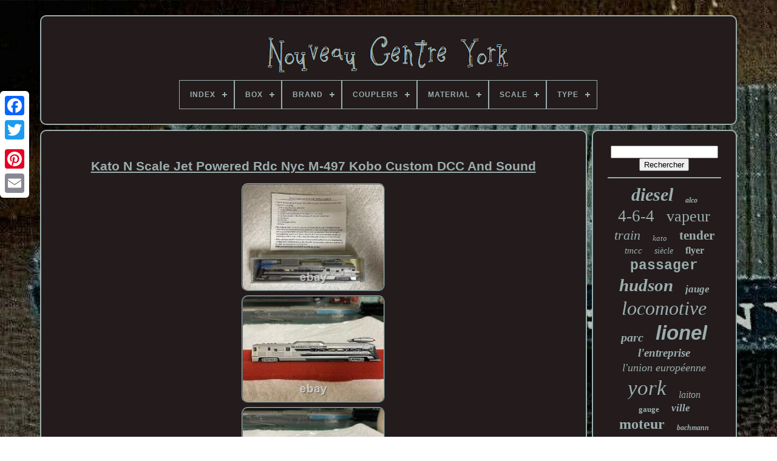

--- FILE ---
content_type: text/html; charset=UTF-8
request_url: https://getnewyorkcentral.com/fr/kato_n_scale_jet_powered_rdc_nyc_m_497_kobo_custom_dcc_and_sound_2.php
body_size: 5515
content:


 <!DOCTYPE   HTML>
	


	
 




<HTML>
 

 
<HEAD>	  

	 
 <TITLE>
Kato N Scale Jet Powered Rdc Nyc M-497 Kobo Custom Dcc And Sound	</TITLE>   


	
	
 
<LINK   HREF="https://getnewyorkcentral.com/favicon.png"  REL="icon"  TYPE="image/png">  
	
	 	 	 
 
<!--////////////////////////////////////////////////////////////////////////////////////////////////////////////////-->
<META CONTENT="text/html; charset=UTF-8" HTTP-EQUIV="content-type">	 

 
	
	   

<META CONTENT="width=device-width, initial-scale=1" NAME="viewport">
	  
	
	  <LINK REL="stylesheet" HREF="https://getnewyorkcentral.com/riva.css"  TYPE="text/css"> 
	
 	   
<LINK TYPE="text/css" HREF="https://getnewyorkcentral.com/selid.css"   REL="stylesheet">


	  
<SCRIPT SRC="https://code.jquery.com/jquery-latest.min.js"  TYPE="text/javascript"></SCRIPT>	

	
  <SCRIPT  TYPE="text/javascript" SRC="https://getnewyorkcentral.com/hipamepin.js">

</SCRIPT>  
				 	
 <SCRIPT TYPE="text/javascript"   SRC="https://getnewyorkcentral.com/qewaxot.js">
 
</SCRIPT> 
	 <SCRIPT  SRC="https://getnewyorkcentral.com/xyfuqonovo.js" ASYNC TYPE="text/javascript"> 
</SCRIPT> 
	
<SCRIPT  TYPE="text/javascript"	SRC="https://getnewyorkcentral.com/fodic.js"  ASYNC>
 	
</SCRIPT>
   	
	
		<SCRIPT	TYPE="text/javascript">
 var a2a_config = a2a_config || {};a2a_config.no_3p = 1; </SCRIPT>  



	
	

		 <SCRIPT TYPE="text/javascript">  

	window.onload = function ()
	{
		cadyfa('zejideq', 'Rechercher', 'https://getnewyorkcentral.com/fr/datasyp.php');
		reso("qigypoxow.php","hpbkh", "Kato N Scale Jet Powered Rdc Nyc M-497 Kobo Custom Dcc And Sound");
		
		
	}
	 	 	</SCRIPT>   

 
	 
</HEAD>
 	  
  	

	
<!--////////////////////////////////////////////////////////////////////////////////////////////////////////////////
	BODY
////////////////////////////////////////////////////////////////////////////////////////////////////////////////-->
<BODY DATA-ID="114955380817">	



	
  <DIV CLASS="a2a_kit a2a_kit_size_32 a2a_floating_style a2a_vertical_style"   STYLE="left:0px; top:150px;">


	 
		
			 	<A  CLASS="a2a_button_facebook">		</A>
		
		 <A  CLASS="a2a_button_twitter"> </A>
	
		   <A   CLASS="a2a_button_google_plus">	
</A>
    	 	
		

<A  CLASS="a2a_button_pinterest">	  </A>

 
	
		 	<A  CLASS="a2a_button_email"></A> 
	 
</DIV>

	

	
 
<DIV ID="vexo">  	  	 
		  
<!--////////////////////////////////////////////////////////////////////////////////////////////////////////////////-->
<DIV  ID="gakimycypu">	 	   
					 	<A  HREF="https://getnewyorkcentral.com/fr/">   	
<IMG  SRC="https://getnewyorkcentral.com/fr/new_york_central.gif" ALT="Nouveau Centre York"></A>


			
<div id='nefyvoneb' class='align-center'>
<ul>
<li class='has-sub'><a href='https://getnewyorkcentral.com/fr/'><span>Index</span></a>
<ul>
	<li><a href='https://getnewyorkcentral.com/fr/tous_les_items_nouveau_centre_york.php'><span>Tous les items</span></a></li>
	<li><a href='https://getnewyorkcentral.com/fr/items_recents_nouveau_centre_york.php'><span>Items récents</span></a></li>
	<li><a href='https://getnewyorkcentral.com/fr/les_plus_populaires_nouveau_centre_york.php'><span>Les plus populaires</span></a></li>
	<li><a href='https://getnewyorkcentral.com/fr/videos_recents_nouveau_centre_york.php'><span>Videos récents</span></a></li>
</ul>
</li>

<li class='has-sub'><a href='https://getnewyorkcentral.com/fr/box/'><span>Box</span></a>
<ul>
	<li><a href='https://getnewyorkcentral.com/fr/box/boite_d_origine.php'><span>Boîte D'origine (19)</span></a></li>
	<li><a href='https://getnewyorkcentral.com/fr/box/original_box.php'><span>Original Box (69)</span></a></li>
	<li><a href='https://getnewyorkcentral.com/fr/box/original_box_foam.php'><span>Original Box & Foam (7)</span></a></li>
	<li><a href='https://getnewyorkcentral.com/fr/items_recents_nouveau_centre_york.php'>Autre (3501)</a></li>
</ul>
</li>

<li class='has-sub'><a href='https://getnewyorkcentral.com/fr/brand/'><span>Brand</span></a>
<ul>
	<li><a href='https://getnewyorkcentral.com/fr/brand/american_flyer.php'><span>American Flyer (42)</span></a></li>
	<li><a href='https://getnewyorkcentral.com/fr/brand/american_models.php'><span>American Models (13)</span></a></li>
	<li><a href='https://getnewyorkcentral.com/fr/brand/aristocraft.php'><span>Aristocraft (19)</span></a></li>
	<li><a href='https://getnewyorkcentral.com/fr/brand/athearn.php'><span>Athearn (23)</span></a></li>
	<li><a href='https://getnewyorkcentral.com/fr/brand/atlas.php'><span>Atlas (42)</span></a></li>
	<li><a href='https://getnewyorkcentral.com/fr/brand/bachmann.php'><span>Bachmann (84)</span></a></li>
	<li><a href='https://getnewyorkcentral.com/fr/brand/broadway_limited.php'><span>Broadway Limited (20)</span></a></li>
	<li><a href='https://getnewyorkcentral.com/fr/brand/k_line.php'><span>K-line (77)</span></a></li>
	<li><a href='https://getnewyorkcentral.com/fr/brand/kato.php'><span>Kato (71)</span></a></li>
	<li><a href='https://getnewyorkcentral.com/fr/brand/ktm.php'><span>Ktm (18)</span></a></li>
	<li><a href='https://getnewyorkcentral.com/fr/brand/lgb.php'><span>Lgb (17)</span></a></li>
	<li><a href='https://getnewyorkcentral.com/fr/brand/lionel.php'><span>Lionel (800)</span></a></li>
	<li><a href='https://getnewyorkcentral.com/fr/brand/marx.php'><span>Marx (37)</span></a></li>
	<li><a href='https://getnewyorkcentral.com/fr/brand/mth.php'><span>Mth (271)</span></a></li>
	<li><a href='https://getnewyorkcentral.com/fr/brand/proto_2000.php'><span>Proto 2000 (45)</span></a></li>
	<li><a href='https://getnewyorkcentral.com/fr/brand/rivarossi.php'><span>Rivarossi (32)</span></a></li>
	<li><a href='https://getnewyorkcentral.com/fr/brand/usa_trains.php'><span>Usa Trains (18)</span></a></li>
	<li><a href='https://getnewyorkcentral.com/fr/brand/walthers.php'><span>Walthers (31)</span></a></li>
	<li><a href='https://getnewyorkcentral.com/fr/brand/weaver.php'><span>Weaver (21)</span></a></li>
	<li><a href='https://getnewyorkcentral.com/fr/brand/williams.php'><span>Williams (76)</span></a></li>
	<li><a href='https://getnewyorkcentral.com/fr/items_recents_nouveau_centre_york.php'>Autre (1839)</a></li>
</ul>
</li>

<li class='has-sub'><a href='https://getnewyorkcentral.com/fr/couplers/'><span>Couplers</span></a>
<ul>
	<li><a href='https://getnewyorkcentral.com/fr/couplers/attelages_a_crochet.php'><span>Attelages à Crochet (3)</span></a></li>
	<li><a href='https://getnewyorkcentral.com/fr/couplers/hook_horn.php'><span>Hook Horn (2)</span></a></li>
	<li><a href='https://getnewyorkcentral.com/fr/couplers/knuckle.php'><span>Knuckle (3)</span></a></li>
	<li><a href='https://getnewyorkcentral.com/fr/couplers/knuckle_style.php'><span>Knuckle Style (71)</span></a></li>
	<li><a href='https://getnewyorkcentral.com/fr/couplers/operating_couplers.php'><span>Operating Couplers (8)</span></a></li>
	<li><a href='https://getnewyorkcentral.com/fr/couplers/operational_couplers.php'><span>Operational Couplers (24)</span></a></li>
	<li><a href='https://getnewyorkcentral.com/fr/couplers/rapido.php'><span>Rapido (3)</span></a></li>
	<li><a href='https://getnewyorkcentral.com/fr/couplers/style_knuckle.php'><span>Style Knuckle (7)</span></a></li>
	<li><a href='https://getnewyorkcentral.com/fr/couplers/style_a_crochet.php'><span>Style à Crochet (7)</span></a></li>
	<li><a href='https://getnewyorkcentral.com/fr/items_recents_nouveau_centre_york.php'>Autre (3468)</a></li>
</ul>
</li>

<li class='has-sub'><a href='https://getnewyorkcentral.com/fr/material/'><span>Material</span></a>
<ul>
	<li><a href='https://getnewyorkcentral.com/fr/material/aluminum.php'><span>Aluminum (23)</span></a></li>
	<li><a href='https://getnewyorkcentral.com/fr/material/brass.php'><span>Brass (158)</span></a></li>
	<li><a href='https://getnewyorkcentral.com/fr/material/canvas.php'><span>Canvas (8)</span></a></li>
	<li><a href='https://getnewyorkcentral.com/fr/material/cast_iron.php'><span>Cast Iron (11)</span></a></li>
	<li><a href='https://getnewyorkcentral.com/fr/material/die_cast.php'><span>Die Cast (21)</span></a></li>
	<li><a href='https://getnewyorkcentral.com/fr/material/die_cast_metal.php'><span>Die Cast Metal (21)</span></a></li>
	<li><a href='https://getnewyorkcentral.com/fr/material/die_cast.php'><span>Die-cast (33)</span></a></li>
	<li><a href='https://getnewyorkcentral.com/fr/material/die_cast_metal.php'><span>Die-cast Metal (12)</span></a></li>
	<li><a href='https://getnewyorkcentral.com/fr/material/diecast.php'><span>Diecast (90)</span></a></li>
	<li><a href='https://getnewyorkcentral.com/fr/material/diecast_plastic.php'><span>Diecast, Plastic (20)</span></a></li>
	<li><a href='https://getnewyorkcentral.com/fr/material/metal.php'><span>Metal (23)</span></a></li>
	<li><a href='https://getnewyorkcentral.com/fr/material/multimedia.php'><span>Multimedia (8)</span></a></li>
	<li><a href='https://getnewyorkcentral.com/fr/material/plastic.php'><span>Plastic (324)</span></a></li>
	<li><a href='https://getnewyorkcentral.com/fr/material/plastic_metal.php'><span>Plastic & Metal (11)</span></a></li>
	<li><a href='https://getnewyorkcentral.com/fr/material/plastic_and_metal.php'><span>Plastic And Metal (8)</span></a></li>
	<li><a href='https://getnewyorkcentral.com/fr/material/plastic_diecast.php'><span>Plastic, Diecast (7)</span></a></li>
	<li><a href='https://getnewyorkcentral.com/fr/material/plastic_metal.php'><span>Plastic, Metal (8)</span></a></li>
	<li><a href='https://getnewyorkcentral.com/fr/material/plastique.php'><span>Plastique (33)</span></a></li>
	<li><a href='https://getnewyorkcentral.com/fr/material/pressed_steel.php'><span>Pressed Steel (8)</span></a></li>
	<li><a href='https://getnewyorkcentral.com/fr/material/tin.php'><span>Tin (13)</span></a></li>
	<li><a href='https://getnewyorkcentral.com/fr/items_recents_nouveau_centre_york.php'>Autre (2756)</a></li>
</ul>
</li>

<li class='has-sub'><a href='https://getnewyorkcentral.com/fr/scale/'><span>Scale</span></a>
<ul>
	<li><a href='https://getnewyorkcentral.com/fr/scale/1_160.php'><span>1:160 (50)</span></a></li>
	<li><a href='https://getnewyorkcentral.com/fr/scale/1_22_5.php'><span>1:22.5 (6)</span></a></li>
	<li><a href='https://getnewyorkcentral.com/fr/scale/1_220.php'><span>1:220 (6)</span></a></li>
	<li><a href='https://getnewyorkcentral.com/fr/scale/1_27.php'><span>1:27 (2)</span></a></li>
	<li><a href='https://getnewyorkcentral.com/fr/scale/1_32.php'><span>1:32 (4)</span></a></li>
	<li><a href='https://getnewyorkcentral.com/fr/scale/1_43.php'><span>1:43 (7)</span></a></li>
	<li><a href='https://getnewyorkcentral.com/fr/scale/1_48.php'><span>1:48 (272)</span></a></li>
	<li><a href='https://getnewyorkcentral.com/fr/scale/1_64.php'><span>1:64 (18)</span></a></li>
	<li><a href='https://getnewyorkcentral.com/fr/scale/1_87.php'><span>1:87 (164)</span></a></li>
	<li><a href='https://getnewyorkcentral.com/fr/scale/ho_scale.php'><span>Ho Scale (8)</span></a></li>
	<li><a href='https://getnewyorkcentral.com/fr/scale/n_scale.php'><span>N Scale (8)</span></a></li>
	<li><a href='https://getnewyorkcentral.com/fr/scale/n_scale.php'><span>N-scale (2)</span></a></li>
	<li><a href='https://getnewyorkcentral.com/fr/scale/o_gauge.php'><span>O Gauge (4)</span></a></li>
	<li><a href='https://getnewyorkcentral.com/fr/scale/o_scale.php'><span>O Scale (4)</span></a></li>
	<li><a href='https://getnewyorkcentral.com/fr/scale/standard.php'><span>Standard (5)</span></a></li>
	<li><a href='https://getnewyorkcentral.com/fr/scale/unknown.php'><span>Unknown (2)</span></a></li>
	<li><a href='https://getnewyorkcentral.com/fr/items_recents_nouveau_centre_york.php'>Autre (3034)</a></li>
</ul>
</li>

<li class='has-sub'><a href='https://getnewyorkcentral.com/fr/type/'><span>Type</span></a>
<ul>
	<li><a href='https://getnewyorkcentral.com/fr/type/box_car.php'><span>Box Car (10)</span></a></li>
	<li><a href='https://getnewyorkcentral.com/fr/type/caboose.php'><span>Caboose (34)</span></a></li>
	<li><a href='https://getnewyorkcentral.com/fr/type/diesel_locomotive.php'><span>Diesel Locomotive (434)</span></a></li>
	<li><a href='https://getnewyorkcentral.com/fr/type/electric_locomotive.php'><span>Electric Locomotive (55)</span></a></li>
	<li><a href='https://getnewyorkcentral.com/fr/type/giclee_iris_print.php'><span>Giclee & Iris Print (10)</span></a></li>
	<li><a href='https://getnewyorkcentral.com/fr/type/impression.php'><span>Impression (16)</span></a></li>
	<li><a href='https://getnewyorkcentral.com/fr/type/locomotive.php'><span>Locomotive (225)</span></a></li>
	<li><a href='https://getnewyorkcentral.com/fr/type/locomotive_diesel.php'><span>Locomotive Diesel (285)</span></a></li>
	<li><a href='https://getnewyorkcentral.com/fr/type/locomotive_a_vapeur.php'><span>Locomotive à Vapeur (269)</span></a></li>
	<li><a href='https://getnewyorkcentral.com/fr/type/locomotives.php'><span>Locomotives (14)</span></a></li>
	<li><a href='https://getnewyorkcentral.com/fr/type/pack.php'><span>Pack (13)</span></a></li>
	<li><a href='https://getnewyorkcentral.com/fr/type/passenger_car.php'><span>Passenger Car (114)</span></a></li>
	<li><a href='https://getnewyorkcentral.com/fr/type/peinture.php'><span>Peinture (10)</span></a></li>
	<li><a href='https://getnewyorkcentral.com/fr/type/photographie.php'><span>Photographie (9)</span></a></li>
	<li><a href='https://getnewyorkcentral.com/fr/type/starter_set.php'><span>Starter Set (12)</span></a></li>
	<li><a href='https://getnewyorkcentral.com/fr/type/steam_locomotive.php'><span>Steam Locomotive (622)</span></a></li>
	<li><a href='https://getnewyorkcentral.com/fr/type/voiture_de_passager.php'><span>Voiture De Passager (24)</span></a></li>
	<li><a href='https://getnewyorkcentral.com/fr/type/voiture_de_passagers.php'><span>Voiture De Passagers (84)</span></a></li>
	<li><a href='https://getnewyorkcentral.com/fr/type/voiture_de_tourisme.php'><span>Voiture De Tourisme (12)</span></a></li>
	<li><a href='https://getnewyorkcentral.com/fr/type/voiture_de_voyageurs.php'><span>Voiture De Voyageurs (82)</span></a></li>
	<li><a href='https://getnewyorkcentral.com/fr/items_recents_nouveau_centre_york.php'>Autre (1262)</a></li>
</ul>
</li>

</ul>
</div>

		 
 
</DIV> 


		 
<DIV   ID="cami">
		 
				 
	<DIV ID="casep">     

				


<!--////////////////////////////////////////////////////////////////////////////////////////////////////////////////-->
<DIV ID="sifedyli">
    
  
</DIV>
  

				 	<h1 class="[base64]">Kato N Scale Jet Powered Rdc Nyc M-497 Kobo Custom DCC And Sound</h1>
 <br/> 	
 <img class="sm2n4" src="https://getnewyorkcentral.com/fr/hege/Kato_N_Scale_Jet_Powered_Rdc_Nyc_M_497_Kobo_Custom_DCC_And_Sound_01_bbe.jpg" title="Kato N Scale Jet Powered Rdc Nyc M-497 Kobo Custom DCC And Sound" alt="Kato N Scale Jet Powered Rdc Nyc M-497 Kobo Custom DCC And Sound"/>	  <br/> 
 
<img class="sm2n4" src="https://getnewyorkcentral.com/fr/hege/Kato_N_Scale_Jet_Powered_Rdc_Nyc_M_497_Kobo_Custom_DCC_And_Sound_02_pjfu.jpg" title="Kato N Scale Jet Powered Rdc Nyc M-497 Kobo Custom DCC And Sound" alt="Kato N Scale Jet Powered Rdc Nyc M-497 Kobo Custom DCC And Sound"/>
	

  <br/>   
<img class="sm2n4" src="https://getnewyorkcentral.com/fr/hege/Kato_N_Scale_Jet_Powered_Rdc_Nyc_M_497_Kobo_Custom_DCC_And_Sound_03_gv.jpg" title="Kato N Scale Jet Powered Rdc Nyc M-497 Kobo Custom DCC And Sound" alt="Kato N Scale Jet Powered Rdc Nyc M-497 Kobo Custom DCC And Sound"/>	
<br/>   	
<img class="sm2n4" src="https://getnewyorkcentral.com/fr/hege/Kato_N_Scale_Jet_Powered_Rdc_Nyc_M_497_Kobo_Custom_DCC_And_Sound_04_qv.jpg" title="Kato N Scale Jet Powered Rdc Nyc M-497 Kobo Custom DCC And Sound" alt="Kato N Scale Jet Powered Rdc Nyc M-497 Kobo Custom DCC And Sound"/><br/>  	 
<img class="sm2n4" src="https://getnewyorkcentral.com/fr/hege/Kato_N_Scale_Jet_Powered_Rdc_Nyc_M_497_Kobo_Custom_DCC_And_Sound_05_sxge.jpg" title="Kato N Scale Jet Powered Rdc Nyc M-497 Kobo Custom DCC And Sound" alt="Kato N Scale Jet Powered Rdc Nyc M-497 Kobo Custom DCC And Sound"/> <br/>	<img class="sm2n4" src="https://getnewyorkcentral.com/fr/hege/Kato_N_Scale_Jet_Powered_Rdc_Nyc_M_497_Kobo_Custom_DCC_And_Sound_06_mgy.jpg" title="Kato N Scale Jet Powered Rdc Nyc M-497 Kobo Custom DCC And Sound" alt="Kato N Scale Jet Powered Rdc Nyc M-497 Kobo Custom DCC And Sound"/> <br/>  	<img class="sm2n4" src="https://getnewyorkcentral.com/fr/hege/Kato_N_Scale_Jet_Powered_Rdc_Nyc_M_497_Kobo_Custom_DCC_And_Sound_07_uzsc.jpg" title="Kato N Scale Jet Powered Rdc Nyc M-497 Kobo Custom DCC And Sound" alt="Kato N Scale Jet Powered Rdc Nyc M-497 Kobo Custom DCC And Sound"/>  <br/>   
   <img class="sm2n4" src="https://getnewyorkcentral.com/fr/hege/Kato_N_Scale_Jet_Powered_Rdc_Nyc_M_497_Kobo_Custom_DCC_And_Sound_08_iz.jpg" title="Kato N Scale Jet Powered Rdc Nyc M-497 Kobo Custom DCC And Sound" alt="Kato N Scale Jet Powered Rdc Nyc M-497 Kobo Custom DCC And Sound"/>  <br/> <img class="sm2n4" src="https://getnewyorkcentral.com/fr/hege/Kato_N_Scale_Jet_Powered_Rdc_Nyc_M_497_Kobo_Custom_DCC_And_Sound_09_ifoj.jpg" title="Kato N Scale Jet Powered Rdc Nyc M-497 Kobo Custom DCC And Sound" alt="Kato N Scale Jet Powered Rdc Nyc M-497 Kobo Custom DCC And Sound"/>
<br/> 

 <img class="sm2n4" src="https://getnewyorkcentral.com/fr/hege/Kato_N_Scale_Jet_Powered_Rdc_Nyc_M_497_Kobo_Custom_DCC_And_Sound_10_qe.jpg" title="Kato N Scale Jet Powered Rdc Nyc M-497 Kobo Custom DCC And Sound" alt="Kato N Scale Jet Powered Rdc Nyc M-497 Kobo Custom DCC And Sound"/>	 <br/>	  <img class="sm2n4" src="https://getnewyorkcentral.com/fr/hege/Kato_N_Scale_Jet_Powered_Rdc_Nyc_M_497_Kobo_Custom_DCC_And_Sound_11_sdvp.jpg" title="Kato N Scale Jet Powered Rdc Nyc M-497 Kobo Custom DCC And Sound" alt="Kato N Scale Jet Powered Rdc Nyc M-497 Kobo Custom DCC And Sound"/>    <br/>		 
<img class="sm2n4" src="https://getnewyorkcentral.com/fr/hege/Kato_N_Scale_Jet_Powered_Rdc_Nyc_M_497_Kobo_Custom_DCC_And_Sound_12_rghm.jpg" title="Kato N Scale Jet Powered Rdc Nyc M-497 Kobo Custom DCC And Sound" alt="Kato N Scale Jet Powered Rdc Nyc M-497 Kobo Custom DCC And Sound"/> 
 <br/>		 

 <br/>   	 <img class="sm2n4" src="https://getnewyorkcentral.com/fr/sijifipuva.gif" title="Kato N Scale Jet Powered Rdc Nyc M-497 Kobo Custom DCC And Sound" alt="Kato N Scale Jet Powered Rdc Nyc M-497 Kobo Custom DCC And Sound"/>      <img class="sm2n4" src="https://getnewyorkcentral.com/fr/qiqoga.gif" title="Kato N Scale Jet Powered Rdc Nyc M-497 Kobo Custom DCC And Sound" alt="Kato N Scale Jet Powered Rdc Nyc M-497 Kobo Custom DCC And Sound"/>  
<br/>
 <p>
  Kato n scale jet powered rdc nyc m-497 kobo dcc et son personnalisé. Customisation limitée de la course kobo! Nouveau et testé sur 3 pistes d'essai et remis au cas où. Fonctions sonores, y compris les sons du moteur à réaction. Revenez car vous ne saurez jamais ce que je trouve comme ça a été dans les boîtes pendant des années. </p> 

  Tous les articles répertoriés comme nouveaux sont nouveaux, tous les articles répertoriés comme étant utilisés sont utilisés, et tous les articles répertoriés comme étant des réparations sont pour réparation et mal essayé et décrire ce qu'est le problème. Toutes les locomotives dont je prends la vidéo pour votre bien et le mien! L'article « Kato n scale jet powered rdc nyc m-497 kobo custom dcc and sound » est en vente depuis jeudi 26 août 2021. Cet article est dans la catégorie "jouets & passe-temps\modèles ferroviaires & trains\n scale\locomotives". Le vendeur est "soapday" et est situé dans madison hauteurs, michigan. Cet article peut être expédié aux États-Unis.
<li>brand: kato</li>
<li>année: 1966</li>
<li>type de véhicule: locomotive</li>
<li>couleur: argent</li>
<li>état d'assemblage: prêt à partir/préconçu</li>
<li>caractéristiques: dcc monté</li>
<li>matériau: plastique</li>
<li>gradation: c-9 nouvelle marque d'usine </li>
<li>compagnie d'exploitation de trains: New York Central</li>
<li>gauge: n</li>
</ol>
	<br/><img class="sm2n4" src="https://getnewyorkcentral.com/fr/sijifipuva.gif" title="Kato N Scale Jet Powered Rdc Nyc M-497 Kobo Custom DCC And Sound" alt="Kato N Scale Jet Powered Rdc Nyc M-497 Kobo Custom DCC And Sound"/>      <img class="sm2n4" src="https://getnewyorkcentral.com/fr/qiqoga.gif" title="Kato N Scale Jet Powered Rdc Nyc M-497 Kobo Custom DCC And Sound" alt="Kato N Scale Jet Powered Rdc Nyc M-497 Kobo Custom DCC And Sound"/> 	<br/> 	 
 
				
				
 	
 <SCRIPT   TYPE="text/javascript">  

					typuku();
				 
 	 </SCRIPT>   
			
				

		 <DIV CLASS="a2a_kit a2a_kit_size_32 a2a_default_style" STYLE="margin:10px auto;width:200px;"> 	
					 	
 	  <A CLASS="a2a_button_facebook">
	
</A>
 	


					 
<A CLASS="a2a_button_twitter">  </A> 

					  <A	CLASS="a2a_button_google_plus">

  	</A>
   	
					 
<A CLASS="a2a_button_pinterest">	</A> 	
					  
<A  CLASS="a2a_button_email"> 	 	 </A>
  
				  
		</DIV> 
					
				
			
	</DIV>
 
			<DIV   ID="kuziqes">
				
				<DIV  ID="zejideq">	  	 
					 
    <HR>	
				  
</DIV>
 

				<DIV ID="xodopekeni">  
 </DIV>
				
				<DIV ID="tihaca">

					<a style="font-family:Times New Roman;font-size:30px;font-weight:bold;font-style:oblique;text-decoration:none" href="https://getnewyorkcentral.com/fr/tags/diesel.php">diesel</a><a style="font-family:Univers;font-size:12px;font-weight:bold;font-style:oblique;text-decoration:none" href="https://getnewyorkcentral.com/fr/tags/alco.php">alco</a><a style="font-family:Zap Chance;font-size:27px;font-weight:lighter;font-style:normal;text-decoration:none" href="https://getnewyorkcentral.com/fr/tags/4_6_4.php">4-6-4</a><a style="font-family:Geneva;font-size:26px;font-weight:normal;font-style:normal;text-decoration:none" href="https://getnewyorkcentral.com/fr/tags/vapeur.php">vapeur</a><a style="font-family:Aardvark;font-size:22px;font-weight:lighter;font-style:italic;text-decoration:none" href="https://getnewyorkcentral.com/fr/tags/train.php">train</a><a style="font-family:Garamond;font-size:13px;font-weight:lighter;font-style:italic;text-decoration:none" href="https://getnewyorkcentral.com/fr/tags/kato.php">kato</a><a style="font-family:Arial MT Condensed Light;font-size:21px;font-weight:bolder;font-style:normal;text-decoration:none" href="https://getnewyorkcentral.com/fr/tags/tender.php">tender</a><a style="font-family:Micro;font-size:15px;font-weight:lighter;font-style:oblique;text-decoration:none" href="https://getnewyorkcentral.com/fr/tags/tmcc.php">tmcc</a><a style="font-family:Georgia;font-size:14px;font-weight:normal;font-style:italic;text-decoration:none" href="https://getnewyorkcentral.com/fr/tags/siecle.php">siècle</a><a style="font-family:Antique Olive;font-size:16px;font-weight:bolder;font-style:normal;text-decoration:none" href="https://getnewyorkcentral.com/fr/tags/flyer.php">flyer</a><a style="font-family:Courier;font-size:23px;font-weight:bold;font-style:normal;text-decoration:none" href="https://getnewyorkcentral.com/fr/tags/passager.php">passager</a><a style="font-family:Georgia;font-size:29px;font-weight:bolder;font-style:italic;text-decoration:none" href="https://getnewyorkcentral.com/fr/tags/hudson.php">hudson</a><a style="font-family:Humanst521 Cn BT;font-size:17px;font-weight:bold;font-style:oblique;text-decoration:none" href="https://getnewyorkcentral.com/fr/tags/jauge.php">jauge</a><a style="font-family:Lansbury;font-size:32px;font-weight:normal;font-style:italic;text-decoration:none" href="https://getnewyorkcentral.com/fr/tags/locomotive.php">locomotive</a><a style="font-family:Charcoal;font-size:20px;font-weight:bolder;font-style:italic;text-decoration:none" href="https://getnewyorkcentral.com/fr/tags/parc.php">parc</a><a style="font-family:Helvetica;font-size:33px;font-weight:bolder;font-style:italic;text-decoration:none" href="https://getnewyorkcentral.com/fr/tags/lionel.php">lionel</a><a style="font-family:Palatino;font-size:19px;font-weight:bolder;font-style:italic;text-decoration:none" href="https://getnewyorkcentral.com/fr/tags/l_entreprise.php">l'entreprise</a><a style="font-family:Univers Condensed;font-size:18px;font-weight:normal;font-style:italic;text-decoration:none" href="https://getnewyorkcentral.com/fr/tags/l_union_europeenne.php">l'union européenne</a><a style="font-family:Merlin;font-size:35px;font-weight:normal;font-style:oblique;text-decoration:none" href="https://getnewyorkcentral.com/fr/tags/york.php">york</a><a style="font-family:Algerian;font-size:16px;font-weight:lighter;font-style:italic;text-decoration:none" href="https://getnewyorkcentral.com/fr/tags/laiton.php">laiton</a><a style="font-family:GilbertUltraBold;font-size:13px;font-weight:bolder;font-style:normal;text-decoration:none" href="https://getnewyorkcentral.com/fr/tags/gauge.php">gauge</a><a style="font-family:Geneva;font-size:17px;font-weight:bolder;font-style:oblique;text-decoration:none" href="https://getnewyorkcentral.com/fr/tags/ville.php">ville</a><a style="font-family:Small Fonts;font-size:24px;font-weight:bold;font-style:normal;text-decoration:none" href="https://getnewyorkcentral.com/fr/tags/moteur.php">moteur</a><a style="font-family:Desdemona;font-size:12px;font-weight:bolder;font-style:oblique;text-decoration:none" href="https://getnewyorkcentral.com/fr/tags/bachmann.php">bachmann</a><a style="font-family:Zap Chance;font-size:25px;font-weight:bolder;font-style:normal;text-decoration:none" href="https://getnewyorkcentral.com/fr/tags/steam.php">steam</a><a style="font-family:Albertus Medium;font-size:11px;font-weight:lighter;font-style:normal;text-decoration:none" href="https://getnewyorkcentral.com/fr/tags/mohawk.php">mohawk</a><a style="font-family:Aapex;font-size:19px;font-weight:bolder;font-style:oblique;text-decoration:none" href="https://getnewyorkcentral.com/fr/tags/loco.php">loco</a><a style="font-family:Lansbury;font-size:15px;font-weight:normal;font-style:oblique;text-decoration:none" href="https://getnewyorkcentral.com/fr/tags/limite.php">limité</a><a style="font-family:Donata;font-size:28px;font-weight:bold;font-style:normal;text-decoration:none" href="https://getnewyorkcentral.com/fr/tags/portugal.php">portugal</a><a style="font-family:Carleton ;font-size:34px;font-weight:normal;font-style:oblique;text-decoration:none" href="https://getnewyorkcentral.com/fr/tags/central.php">central</a><a style="font-family:Motor;font-size:14px;font-weight:bold;font-style:italic;text-decoration:none" href="https://getnewyorkcentral.com/fr/tags/vintage.php">vintage</a><a style="font-family:Arial MT Condensed Light;font-size:18px;font-weight:bold;font-style:normal;text-decoration:none" href="https://getnewyorkcentral.com/fr/tags/niagara.php">niagara</a><a style="font-family:Old English;font-size:31px;font-weight:bold;font-style:normal;text-decoration:none" href="https://getnewyorkcentral.com/fr/tags/echelle.php">échelle</a><a style="font-family:Helvetica;font-size:11px;font-weight:lighter;font-style:italic;text-decoration:none" href="https://getnewyorkcentral.com/fr/tags/4_8_2.php">4-8-2</a><a style="font-family:Klang MT;font-size:10px;font-weight:normal;font-style:italic;text-decoration:none" href="https://getnewyorkcentral.com/fr/tags/son.php">son</a>  
				

 </DIV>
   

			
				 


</DIV>

 
			   
  </DIV>
 
	
		


 	 
<DIV  ID="jykadecive">		
		
		
			 	
	 <UL>
 	
 
						 
<LI> 	


 
					
<A   HREF="https://getnewyorkcentral.com/fr/">
Index  </A>
				   </LI>
				

<!--////////////////////////////////////////////////////////////////////////////////////////////////////////////////-->
<LI> 


 	
					 	<A HREF="https://getnewyorkcentral.com/fr/contact_us.php"> 
Contactez Nous</A>  
				  	
  </LI> 	  
				
	
		
<!--////////////////////////////////////////////////////////////////////////////////////////////////////////////////
	li
////////////////////////////////////////////////////////////////////////////////////////////////////////////////-->
<LI>
					 	
<A	HREF="https://getnewyorkcentral.com/fr/privacy.php">  
 Déclaration de confidentialité 	  	</A>


					
   </LI> 	  

				 
 
 <LI>		
  		
					
 	<A	HREF="https://getnewyorkcentral.com/fr/termsofservice.php">  
	
Termes d'utilisation			
 </A>  	 
				 
</LI>


					<LI>



						 
<A HREF="https://getnewyorkcentral.com/?l=en">
  EN 
	 </A>  	  
					&nbsp;
					 
<A   HREF="https://getnewyorkcentral.com/?l=fr">
 
 
 FR
  	
</A> 
 
				
 
 </LI>

 

				
				
				 <DIV	CLASS="a2a_kit a2a_kit_size_32 a2a_default_style" STYLE="margin:10px auto;width:200px;">  
					 	 <A CLASS="a2a_button_facebook"> </A>
 
 
					


 <A  CLASS="a2a_button_twitter">  
	
</A> 
					
<A CLASS="a2a_button_google_plus"> 

    </A>   
					


 	<A  CLASS="a2a_button_pinterest">
 	</A>	 	
					
     
	 <A   CLASS="a2a_button_email">
   </A>	    
				    		</DIV>   
 
				
				
  </UL>   

			
		  		</DIV>
			  

	
 	
	</DIV>	 	

   	

  <SCRIPT SRC="//static.addtoany.com/menu/page.js" TYPE="text/javascript"> </SCRIPT>
  </BODY> 

 
	
	
</HTML>

--- FILE ---
content_type: text/css
request_url: https://getnewyorkcentral.com/selid.css
body_size: 2211
content:
#nefyvoneb,
#nefyvoneb ul,
#nefyvoneb ul li,
#nefyvoneb ul li a,
#nefyvoneb #menu-button	{ 
	

  -webkit-box-sizing: border-box;    	  
  -moz-box-sizing: border-box;	margin: 0;
 
  border: 0; 	
	  
  box-sizing: border-box; 	
	
  position: relative;
	 

  padding: 0; 	
 

  list-style: none;
		
  line-height: 1;
  
  display: block;	
  }


#nefyvoneb:after,
#nefyvoneb > ul:after	{


	

  	content: ".";   
 

  visibility: hidden;
	
  line-height: 0;		 
  clear: both; 	 
 
  height: 0;	
  display: block; }
 
  
#nefyvoneb #menu-button	{	 display: none;     }    
#nefyvoneb	{  
  background: #241B1C;		}  
 

#nefyvoneb > ul > li	{    	 border:1px solid #9AAEAD;
	
 
  float: center;	 
}	
 
 	 
 
#nefyvoneb.align-center > ul	{ 
   font-size: 0;	 

  text-align: center;
	   
} 	 	
  
#nefyvoneb.align-center > ul > li	{
	 

  
 	
  float: none; 
display: inline-block;
}	
 


#nefyvoneb.align-center ul ul	{text-align: left;	  
} 
		
 

#nefyvoneb.align-right > ul > li	{ 		
	
  
float: right;  }
 


 #nefyvoneb > ul > li > a	{  
  letter-spacing: 1px; 

	

  text-transform: uppercase;

 			
  font-size: 12px;

  font-weight: 700;
		
  text-decoration: none; 	padding: 17px;	
  color: #9AAEAD;
}
 	
	 	


/*////////////////////////////////////////////////////////////////////////////////////////////////////////////////*/
#nefyvoneb > ul > li:hover > a	{   
 }  	

 #nefyvoneb > ul > li.has-sub > a	{ 

padding-right: 30px;
	}

  	#nefyvoneb > ul > li.has-sub > a:after	{

  content: '';
  height: 2px; 

  right: 11px; 	

  display: block;  	 	position: absolute; 
	
  top: 22px; 	
 

  width: 8px;	
	
  background: #9AAEAD;} 		

	

/*////////////////////////////////////////////////////////////////////////////////////////////////////////////////*/
#nefyvoneb > ul > li.has-sub > a:before	{    
  -ms-transition: all .25s ease; 	
 


  -webkit-transition: all .25s ease;	  	
  width: 2px;		  	
  right: 14px;
	 
 
  height: 8px;	 	

  display: block;	
 

  top: 19px;


  background: #9AAEAD;
	 
  -o-transition: all .25s ease;


  content: ''; 	


  transition: all .25s ease;	 position: absolute;	 
 	 
  -moz-transition: all .25s ease; 
  }		
	

#nefyvoneb > ul > li.has-sub:hover > a:before	{ 

    	
  height: 0;	 	 
	top: 23px; 
}


/*////////////////////////////////////////////////////////////////////////////////////////////////////////////////*/
#nefyvoneb ul ul	{
 position: absolute;   

  left: -9999px; 
}
   #nefyvoneb.align-right ul ul	{  
 	 text-align: right;
}	

		
/*////////////////////////////////////////////////////////////////////////////////////////////////////////////////*/
#nefyvoneb ul ul li	{	    height: 0;  	
  -o-transition: all .25s ease;



  -moz-transition: all .25s ease; 
	

  transition: all .25s ease;
	 

  -webkit-transition: all .25s ease;  
  -ms-transition: all .25s ease;
	}	



  	#nefyvoneb li:hover > ul	{	  
  left: auto; }	 
#nefyvoneb.align-right li:hover > ul	{

  right: 0;

 
  left: auto;

 
 } 
 #nefyvoneb li:hover > ul > li	{
  
  	height: auto; 
		} 
 
 	
#nefyvoneb ul ul ul	{ 	
   		margin-left: 100%;

		
  top: 0;	}		 	
#nefyvoneb.align-right ul ul ul	{ 
 
	

  margin-right: 100%; margin-left: 0;	
} 
	
   
   
#nefyvoneb ul ul li a	{		
  width: 220px; 

border: 1px solid #9AAEAD;   

  text-decoration: none;
 
  padding: 11px 15px; 
	 
  background: #241B1C; 
  font-weight: 400;  	 

  font-size: 12px;


  color: #9AAEAD;

 
 } 

/*////////////////////////////////////////////////////////////////////////////////////////////////////////////////*/
#nefyvoneb ul ul li:last-child > a,
#nefyvoneb ul ul li.last-item > a	{

 
}


#nefyvoneb ul ul li:hover > a,
#nefyvoneb ul ul li a:hover	{
 

	 font-weight:bolder;	 
    }

  

	 	 #nefyvoneb ul ul li.has-sub > a:after	{  	 	
 
  display: block; 	position: absolute; 	 
 
  width: 8px;	 		

 
  right: 11px;  	 
  height: 2px; 
  background: #9AAEAD; 
	
  top: 16px;  
  content: ''; } 
	 
	#nefyvoneb.align-right ul ul li.has-sub > a:after	{  

 

  left: 11px; right: auto; 	 
 }

	

 	#nefyvoneb ul ul li.has-sub > a:before	{     
  width: 2px;
	
 



  top: 13px; 	

  transition: all .25s ease; 
   

  -webkit-transition: all .25s ease;  

  display: block;  	

 
  background: #9AAEAD;  
  -ms-transition: all .25s ease;	
 

  height: 8px; 	 
	    
  right: 14px; 
			
  -moz-transition: all .25s ease;
		


  content: ''; 
  -o-transition: all .25s ease; position: absolute; 
	 	}	
 
 
 #nefyvoneb.align-right ul ul li.has-sub > a:before	{

 
  left: 14px;	
  right: auto;}  


	
/*////////////////////////////////////////////////////////////////////////////////////////////////////////////////
	#nefyvoneb ul ul > li.has-sub:hover > a:before
////////////////////////////////////////////////////////////////////////////////////////////////////////////////*/
#nefyvoneb ul ul > li.has-sub:hover > a:before	{
 
 
 top: 17px;	
	 
  height: 0;}	

@media all and (max-width: 768px), only screen and (-webkit-min-device-pixel-ratio: 2) and (max-width: 1024px), only screen and (min--moz-device-pixel-ratio: 2) and (max-width: 1024px), only screen and (-o-min-device-pixel-ratio: 2/1) and (max-width: 1024px), only screen and (min-device-pixel-ratio: 2) and (max-width: 1024px), only screen and (min-resolution: 192dpi) and (max-width: 1024px), only screen and (min-resolution: 2dppx) and (max-width: 1024px)	{

	
  #nefyvoneb	{

 	
width: 100%;} 	 


#nefyvoneb ul	{
 	 
  		width: 100%;
 	
    display: none;  
	}      
 
	 #nefyvoneb.align-center > ul	{	
  text-align: left; 

	}
     
	  	
#nefyvoneb ul li	{	

width: 100%;
	 

   
    border-top: 1px solid rgba(120, 120, 120, 0.2);

	} 
#nefyvoneb ul ul li,
  #nefyvoneb li:hover > ul > li	{   height: auto;
  	} 

	
	 
/*////////////////////////////////////////////////////////////////////////////////////////////////////////////////*/
#nefyvoneb ul li a,
  #nefyvoneb ul ul li a	{
 
 
 width: 100%; 

    border-bottom: 0; 
 
 }
 	  
#nefyvoneb > ul > li	{float: none;
}
  
 
  #nefyvoneb ul ul li a	{
 
 padding-left: 25px;	
}   

 

#nefyvoneb ul ul ul li a	{    padding-left: 35px;



 	}     
#nefyvoneb ul ul li a	{
	 
 
    background: none;  		  color: #9AAEAD;  

   }
 
 
	
#nefyvoneb ul ul li:hover > a,
  #nefyvoneb ul ul li.active > a	{  
	 	font-weight:bolder;

}		

	 #nefyvoneb ul ul,
  #nefyvoneb ul ul ul,
  #nefyvoneb.align-right ul ul	{ position: relative;
   
    text-align: left; 
  
    margin: 0; 




    left: 0;
 
    width: 100%;}
 


 #nefyvoneb > ul > li.has-sub > a:after,
  #nefyvoneb > ul > li.has-sub > a:before,
  #nefyvoneb ul ul > li.has-sub > a:after,
  #nefyvoneb ul ul > li.has-sub > a:before	{	 		 	display: none;

}	 
 

#nefyvoneb #menu-button	{
	  		
 
	border: 1px solid #9AAEAD;  
    color: #9AAEAD; display: block;    

    padding: 17px;

    font-size: 12px;

 

    text-transform: uppercase;	
 
    cursor: pointer;

    font-weight: 700;	
 } 




#nefyvoneb #menu-button:after	{ 

  
    top: 22px;   
    width: 20px; 
    border-bottom: 2px solid #9AAEAD;			

    content: '';		
 

    right: 17px; 	
 

    border-top: 2px solid #9AAEAD;	

    height: 4px;

    display: block;
 	position: absolute;  
}  
 
#nefyvoneb #menu-button:before	{
position: absolute;
    background: #9AAEAD; 	

    height: 2px;
    right: 17px;
    top: 16px;
    width: 20px; 

    display: block; 

    content: '';	}	    
	
#nefyvoneb #menu-button.menu-opened:after	{ 
  
    -ms-transform: rotate(45deg); 

    width: 15px;  
    transform: rotate(45deg);

    height: 2px; 

    -webkit-transform: rotate(45deg);	


  	
	background: #9AAEAD;
  

    -moz-transform: rotate(45deg);
 

 top: 23px; 	

    -o-transform: rotate(45deg);	 

    border: 0;
}


  
  #nefyvoneb #menu-button.menu-opened:before	{ 

    width: 15px; 
    -o-transform: rotate(-45deg);
    -webkit-transform: rotate(-45deg);
    transform: rotate(-45deg);
  


 
    -moz-transform: rotate(-45deg);	


    -ms-transform: rotate(-45deg);
	 top: 23px;		  	  
	background: #9AAEAD; 		}	 
 



  #nefyvoneb .submenu-button	{	
	position: absolute;  
    display: block;     
    border-left: 1px solid #9AAEAD;		

    top: 0;	 
    right: 0;
    cursor: pointer;


    z-index: 99;
    width: 46px; 
		
    height: 46px; 
}
 

/*////////////////////////////////////////////////////////////////////////////////////////////////////////////////*/
#nefyvoneb .submenu-button.submenu-opened	{   
background: #9AAEAD;		
} 
	 
	
#nefyvoneb ul ul .submenu-button	{	
    width: 34px; 
		
 height: 34px;	}  

#nefyvoneb .submenu-button:after	{
 
	 

 
    content: '';	   
    background: #9AAEAD;   
    right: 19px;	 position: absolute;
	
    display: block;

    top: 22px;
 		
    width: 8px; 	


    height: 2px;	
	 
}



#nefyvoneb ul ul .submenu-button:after	{
 
 
  
    right: 13px;		top: 15px;
}	 



#nefyvoneb .submenu-button.submenu-opened:after	{	
  background: #241B1C; }	 
#nefyvoneb .submenu-button:before	{
	
position: absolute;  

	 

    top: 19px;
    content: '';
    display: block;
    right: 22px;  

  
    height: 8px;
    width: 2px;


    background: #9AAEAD; 
  }	

 
  #nefyvoneb ul ul .submenu-button:before	{
    right: 16px; 


top: 12px;
 
}   	

 
#nefyvoneb .submenu-button.submenu-opened:before	{ 
display: none; }
 

}  	
